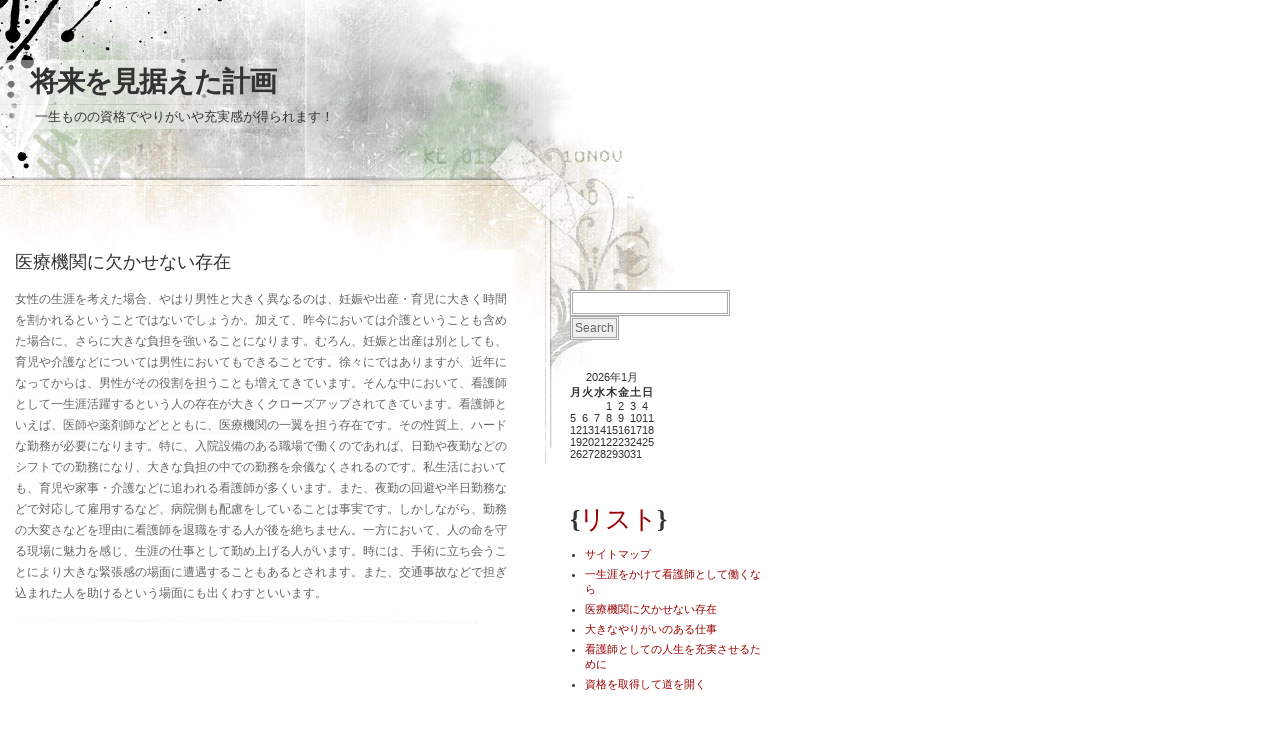

--- FILE ---
content_type: text/html; charset=UTF-8
request_url: http://www.carraretto.net/role/
body_size: 8031
content:
<!DOCTYPE html PUBLIC "-//W3C//DTD XHTML 1.0 Transitional//EN" "http://www.w3.org/TR/xhtml1/DTD/xhtml1-transitional.dtd">
<html xmlns="http://www.w3.org/1999/xhtml" dir="ltr" lang="ja" prefix="og: https://ogp.me/ns#">

<head profile="http://gmpg.org/xfn/11">
<meta http-equiv="Content-Type" content="text/html; charset=UTF-8" />



<link rel="stylesheet" href="http://www.carraretto.net/wp-content/themes/our-rights/style.css" type="text/css" media="screen" />

<!--[if IE 6]>
<link href="http://www.carraretto.net/wp-content/themes/our-rights/ie6.css" media="screen" rel="stylesheet" type="text/css" />
<![endif]-->

<link rel="alternate" type="application/rss+xml" title="将来を見据えた計画 RSS Feed" href="http://www.carraretto.net/feed/" />
<link rel="pingback" href="http://www.carraretto.net/xmlrpc.php" />

	<style>img:is([sizes="auto" i], [sizes^="auto," i]) { contain-intrinsic-size: 3000px 1500px }</style>
	
		<!-- All in One SEO 4.8.0 - aioseo.com -->
		<title>医療機関に欠かせない存在 | 将来を見据えた計画</title>
	<meta name="description" content="今般、ますます必要性を増しているのが看護師の存在です。各医療機関においては、人材不足に悲鳴の声をあげている現状があります。そんな中で、看護師の仕事に一生涯携わっていきたいという人の存在が取り上げられているのです。" />
	<meta name="robots" content="max-image-preview:large" />
	<meta name="keywords" content="役割,負担,男性" />
	<link rel="canonical" href="http://www.carraretto.net/role/" />
	<meta name="generator" content="All in One SEO (AIOSEO) 4.8.0" />
		<meta property="og:locale" content="ja_JP" />
		<meta property="og:site_name" content="将来を見据えた計画 | 一生ものの資格でやりがいや充実感が得られます！" />
		<meta property="og:type" content="article" />
		<meta property="og:title" content="医療機関に欠かせない存在 | 将来を見据えた計画" />
		<meta property="og:description" content="今般、ますます必要性を増しているのが看護師の存在です。各医療機関においては、人材不足に悲鳴の声をあげている現状があります。そんな中で、看護師の仕事に一生涯携わっていきたいという人の存在が取り上げられているのです。" />
		<meta property="og:url" content="http://www.carraretto.net/role/" />
		<meta property="article:published_time" content="2016-03-19T22:13:00+00:00" />
		<meta property="article:modified_time" content="2025-03-13T07:05:33+00:00" />
		<meta name="twitter:card" content="summary" />
		<meta name="twitter:title" content="医療機関に欠かせない存在 | 将来を見据えた計画" />
		<meta name="twitter:description" content="今般、ますます必要性を増しているのが看護師の存在です。各医療機関においては、人材不足に悲鳴の声をあげている現状があります。そんな中で、看護師の仕事に一生涯携わっていきたいという人の存在が取り上げられているのです。" />
		<script type="application/ld+json" class="aioseo-schema">
			{"@context":"https:\/\/schema.org","@graph":[{"@type":"BreadcrumbList","@id":"http:\/\/www.carraretto.net\/role\/#breadcrumblist","itemListElement":[{"@type":"ListItem","@id":"http:\/\/www.carraretto.net\/#listItem","position":1,"name":"\u5bb6","item":"http:\/\/www.carraretto.net\/","nextItem":{"@type":"ListItem","@id":"http:\/\/www.carraretto.net\/role\/#listItem","name":"\u533b\u7642\u6a5f\u95a2\u306b\u6b20\u304b\u305b\u306a\u3044\u5b58\u5728"}},{"@type":"ListItem","@id":"http:\/\/www.carraretto.net\/role\/#listItem","position":2,"name":"\u533b\u7642\u6a5f\u95a2\u306b\u6b20\u304b\u305b\u306a\u3044\u5b58\u5728","previousItem":{"@type":"ListItem","@id":"http:\/\/www.carraretto.net\/#listItem","name":"\u5bb6"}}]},{"@type":"Organization","@id":"http:\/\/www.carraretto.net\/#organization","name":"\u5c06\u6765\u3092\u898b\u636e\u3048\u305f\u8a08\u753b","description":"\u4e00\u751f\u3082\u306e\u306e\u8cc7\u683c\u3067\u3084\u308a\u304c\u3044\u3084\u5145\u5b9f\u611f\u304c\u5f97\u3089\u308c\u307e\u3059\uff01","url":"http:\/\/www.carraretto.net\/"},{"@type":"WebPage","@id":"http:\/\/www.carraretto.net\/role\/#webpage","url":"http:\/\/www.carraretto.net\/role\/","name":"\u533b\u7642\u6a5f\u95a2\u306b\u6b20\u304b\u305b\u306a\u3044\u5b58\u5728 | \u5c06\u6765\u3092\u898b\u636e\u3048\u305f\u8a08\u753b","description":"\u4eca\u822c\u3001\u307e\u3059\u307e\u3059\u5fc5\u8981\u6027\u3092\u5897\u3057\u3066\u3044\u308b\u306e\u304c\u770b\u8b77\u5e2b\u306e\u5b58\u5728\u3067\u3059\u3002\u5404\u533b\u7642\u6a5f\u95a2\u306b\u304a\u3044\u3066\u306f\u3001\u4eba\u6750\u4e0d\u8db3\u306b\u60b2\u9cf4\u306e\u58f0\u3092\u3042\u3052\u3066\u3044\u308b\u73fe\u72b6\u304c\u3042\u308a\u307e\u3059\u3002\u305d\u3093\u306a\u4e2d\u3067\u3001\u770b\u8b77\u5e2b\u306e\u4ed5\u4e8b\u306b\u4e00\u751f\u6daf\u643a\u308f\u3063\u3066\u3044\u304d\u305f\u3044\u3068\u3044\u3046\u4eba\u306e\u5b58\u5728\u304c\u53d6\u308a\u4e0a\u3052\u3089\u308c\u3066\u3044\u308b\u306e\u3067\u3059\u3002","inLanguage":"ja","isPartOf":{"@id":"http:\/\/www.carraretto.net\/#website"},"breadcrumb":{"@id":"http:\/\/www.carraretto.net\/role\/#breadcrumblist"},"datePublished":"2016-03-19T22:13:00+09:00","dateModified":"2025-03-13T16:05:33+09:00"},{"@type":"WebSite","@id":"http:\/\/www.carraretto.net\/#website","url":"http:\/\/www.carraretto.net\/","name":"\u5c06\u6765\u3092\u898b\u636e\u3048\u305f\u8a08\u753b","description":"\u4e00\u751f\u3082\u306e\u306e\u8cc7\u683c\u3067\u3084\u308a\u304c\u3044\u3084\u5145\u5b9f\u611f\u304c\u5f97\u3089\u308c\u307e\u3059\uff01","inLanguage":"ja","publisher":{"@id":"http:\/\/www.carraretto.net\/#organization"}}]}
		</script>
		<!-- All in One SEO -->

<script type="text/javascript">
/* <![CDATA[ */
window._wpemojiSettings = {"baseUrl":"https:\/\/s.w.org\/images\/core\/emoji\/15.0.3\/72x72\/","ext":".png","svgUrl":"https:\/\/s.w.org\/images\/core\/emoji\/15.0.3\/svg\/","svgExt":".svg","source":{"concatemoji":"http:\/\/www.carraretto.net\/wp-includes\/js\/wp-emoji-release.min.js?ver=6.7.3"}};
/*! This file is auto-generated */
!function(i,n){var o,s,e;function c(e){try{var t={supportTests:e,timestamp:(new Date).valueOf()};sessionStorage.setItem(o,JSON.stringify(t))}catch(e){}}function p(e,t,n){e.clearRect(0,0,e.canvas.width,e.canvas.height),e.fillText(t,0,0);var t=new Uint32Array(e.getImageData(0,0,e.canvas.width,e.canvas.height).data),r=(e.clearRect(0,0,e.canvas.width,e.canvas.height),e.fillText(n,0,0),new Uint32Array(e.getImageData(0,0,e.canvas.width,e.canvas.height).data));return t.every(function(e,t){return e===r[t]})}function u(e,t,n){switch(t){case"flag":return n(e,"\ud83c\udff3\ufe0f\u200d\u26a7\ufe0f","\ud83c\udff3\ufe0f\u200b\u26a7\ufe0f")?!1:!n(e,"\ud83c\uddfa\ud83c\uddf3","\ud83c\uddfa\u200b\ud83c\uddf3")&&!n(e,"\ud83c\udff4\udb40\udc67\udb40\udc62\udb40\udc65\udb40\udc6e\udb40\udc67\udb40\udc7f","\ud83c\udff4\u200b\udb40\udc67\u200b\udb40\udc62\u200b\udb40\udc65\u200b\udb40\udc6e\u200b\udb40\udc67\u200b\udb40\udc7f");case"emoji":return!n(e,"\ud83d\udc26\u200d\u2b1b","\ud83d\udc26\u200b\u2b1b")}return!1}function f(e,t,n){var r="undefined"!=typeof WorkerGlobalScope&&self instanceof WorkerGlobalScope?new OffscreenCanvas(300,150):i.createElement("canvas"),a=r.getContext("2d",{willReadFrequently:!0}),o=(a.textBaseline="top",a.font="600 32px Arial",{});return e.forEach(function(e){o[e]=t(a,e,n)}),o}function t(e){var t=i.createElement("script");t.src=e,t.defer=!0,i.head.appendChild(t)}"undefined"!=typeof Promise&&(o="wpEmojiSettingsSupports",s=["flag","emoji"],n.supports={everything:!0,everythingExceptFlag:!0},e=new Promise(function(e){i.addEventListener("DOMContentLoaded",e,{once:!0})}),new Promise(function(t){var n=function(){try{var e=JSON.parse(sessionStorage.getItem(o));if("object"==typeof e&&"number"==typeof e.timestamp&&(new Date).valueOf()<e.timestamp+604800&&"object"==typeof e.supportTests)return e.supportTests}catch(e){}return null}();if(!n){if("undefined"!=typeof Worker&&"undefined"!=typeof OffscreenCanvas&&"undefined"!=typeof URL&&URL.createObjectURL&&"undefined"!=typeof Blob)try{var e="postMessage("+f.toString()+"("+[JSON.stringify(s),u.toString(),p.toString()].join(",")+"));",r=new Blob([e],{type:"text/javascript"}),a=new Worker(URL.createObjectURL(r),{name:"wpTestEmojiSupports"});return void(a.onmessage=function(e){c(n=e.data),a.terminate(),t(n)})}catch(e){}c(n=f(s,u,p))}t(n)}).then(function(e){for(var t in e)n.supports[t]=e[t],n.supports.everything=n.supports.everything&&n.supports[t],"flag"!==t&&(n.supports.everythingExceptFlag=n.supports.everythingExceptFlag&&n.supports[t]);n.supports.everythingExceptFlag=n.supports.everythingExceptFlag&&!n.supports.flag,n.DOMReady=!1,n.readyCallback=function(){n.DOMReady=!0}}).then(function(){return e}).then(function(){var e;n.supports.everything||(n.readyCallback(),(e=n.source||{}).concatemoji?t(e.concatemoji):e.wpemoji&&e.twemoji&&(t(e.twemoji),t(e.wpemoji)))}))}((window,document),window._wpemojiSettings);
/* ]]> */
</script>
<style id='wp-emoji-styles-inline-css' type='text/css'>

	img.wp-smiley, img.emoji {
		display: inline !important;
		border: none !important;
		box-shadow: none !important;
		height: 1em !important;
		width: 1em !important;
		margin: 0 0.07em !important;
		vertical-align: -0.1em !important;
		background: none !important;
		padding: 0 !important;
	}
</style>
<link rel='stylesheet' id='wp-block-library-css' href='http://www.carraretto.net/wp-includes/css/dist/block-library/style.min.css?ver=6.7.3' type='text/css' media='all' />
<style id='classic-theme-styles-inline-css' type='text/css'>
/*! This file is auto-generated */
.wp-block-button__link{color:#fff;background-color:#32373c;border-radius:9999px;box-shadow:none;text-decoration:none;padding:calc(.667em + 2px) calc(1.333em + 2px);font-size:1.125em}.wp-block-file__button{background:#32373c;color:#fff;text-decoration:none}
</style>
<style id='global-styles-inline-css' type='text/css'>
:root{--wp--preset--aspect-ratio--square: 1;--wp--preset--aspect-ratio--4-3: 4/3;--wp--preset--aspect-ratio--3-4: 3/4;--wp--preset--aspect-ratio--3-2: 3/2;--wp--preset--aspect-ratio--2-3: 2/3;--wp--preset--aspect-ratio--16-9: 16/9;--wp--preset--aspect-ratio--9-16: 9/16;--wp--preset--color--black: #000000;--wp--preset--color--cyan-bluish-gray: #abb8c3;--wp--preset--color--white: #ffffff;--wp--preset--color--pale-pink: #f78da7;--wp--preset--color--vivid-red: #cf2e2e;--wp--preset--color--luminous-vivid-orange: #ff6900;--wp--preset--color--luminous-vivid-amber: #fcb900;--wp--preset--color--light-green-cyan: #7bdcb5;--wp--preset--color--vivid-green-cyan: #00d084;--wp--preset--color--pale-cyan-blue: #8ed1fc;--wp--preset--color--vivid-cyan-blue: #0693e3;--wp--preset--color--vivid-purple: #9b51e0;--wp--preset--gradient--vivid-cyan-blue-to-vivid-purple: linear-gradient(135deg,rgba(6,147,227,1) 0%,rgb(155,81,224) 100%);--wp--preset--gradient--light-green-cyan-to-vivid-green-cyan: linear-gradient(135deg,rgb(122,220,180) 0%,rgb(0,208,130) 100%);--wp--preset--gradient--luminous-vivid-amber-to-luminous-vivid-orange: linear-gradient(135deg,rgba(252,185,0,1) 0%,rgba(255,105,0,1) 100%);--wp--preset--gradient--luminous-vivid-orange-to-vivid-red: linear-gradient(135deg,rgba(255,105,0,1) 0%,rgb(207,46,46) 100%);--wp--preset--gradient--very-light-gray-to-cyan-bluish-gray: linear-gradient(135deg,rgb(238,238,238) 0%,rgb(169,184,195) 100%);--wp--preset--gradient--cool-to-warm-spectrum: linear-gradient(135deg,rgb(74,234,220) 0%,rgb(151,120,209) 20%,rgb(207,42,186) 40%,rgb(238,44,130) 60%,rgb(251,105,98) 80%,rgb(254,248,76) 100%);--wp--preset--gradient--blush-light-purple: linear-gradient(135deg,rgb(255,206,236) 0%,rgb(152,150,240) 100%);--wp--preset--gradient--blush-bordeaux: linear-gradient(135deg,rgb(254,205,165) 0%,rgb(254,45,45) 50%,rgb(107,0,62) 100%);--wp--preset--gradient--luminous-dusk: linear-gradient(135deg,rgb(255,203,112) 0%,rgb(199,81,192) 50%,rgb(65,88,208) 100%);--wp--preset--gradient--pale-ocean: linear-gradient(135deg,rgb(255,245,203) 0%,rgb(182,227,212) 50%,rgb(51,167,181) 100%);--wp--preset--gradient--electric-grass: linear-gradient(135deg,rgb(202,248,128) 0%,rgb(113,206,126) 100%);--wp--preset--gradient--midnight: linear-gradient(135deg,rgb(2,3,129) 0%,rgb(40,116,252) 100%);--wp--preset--font-size--small: 13px;--wp--preset--font-size--medium: 20px;--wp--preset--font-size--large: 36px;--wp--preset--font-size--x-large: 42px;--wp--preset--spacing--20: 0.44rem;--wp--preset--spacing--30: 0.67rem;--wp--preset--spacing--40: 1rem;--wp--preset--spacing--50: 1.5rem;--wp--preset--spacing--60: 2.25rem;--wp--preset--spacing--70: 3.38rem;--wp--preset--spacing--80: 5.06rem;--wp--preset--shadow--natural: 6px 6px 9px rgba(0, 0, 0, 0.2);--wp--preset--shadow--deep: 12px 12px 50px rgba(0, 0, 0, 0.4);--wp--preset--shadow--sharp: 6px 6px 0px rgba(0, 0, 0, 0.2);--wp--preset--shadow--outlined: 6px 6px 0px -3px rgba(255, 255, 255, 1), 6px 6px rgba(0, 0, 0, 1);--wp--preset--shadow--crisp: 6px 6px 0px rgba(0, 0, 0, 1);}:where(.is-layout-flex){gap: 0.5em;}:where(.is-layout-grid){gap: 0.5em;}body .is-layout-flex{display: flex;}.is-layout-flex{flex-wrap: wrap;align-items: center;}.is-layout-flex > :is(*, div){margin: 0;}body .is-layout-grid{display: grid;}.is-layout-grid > :is(*, div){margin: 0;}:where(.wp-block-columns.is-layout-flex){gap: 2em;}:where(.wp-block-columns.is-layout-grid){gap: 2em;}:where(.wp-block-post-template.is-layout-flex){gap: 1.25em;}:where(.wp-block-post-template.is-layout-grid){gap: 1.25em;}.has-black-color{color: var(--wp--preset--color--black) !important;}.has-cyan-bluish-gray-color{color: var(--wp--preset--color--cyan-bluish-gray) !important;}.has-white-color{color: var(--wp--preset--color--white) !important;}.has-pale-pink-color{color: var(--wp--preset--color--pale-pink) !important;}.has-vivid-red-color{color: var(--wp--preset--color--vivid-red) !important;}.has-luminous-vivid-orange-color{color: var(--wp--preset--color--luminous-vivid-orange) !important;}.has-luminous-vivid-amber-color{color: var(--wp--preset--color--luminous-vivid-amber) !important;}.has-light-green-cyan-color{color: var(--wp--preset--color--light-green-cyan) !important;}.has-vivid-green-cyan-color{color: var(--wp--preset--color--vivid-green-cyan) !important;}.has-pale-cyan-blue-color{color: var(--wp--preset--color--pale-cyan-blue) !important;}.has-vivid-cyan-blue-color{color: var(--wp--preset--color--vivid-cyan-blue) !important;}.has-vivid-purple-color{color: var(--wp--preset--color--vivid-purple) !important;}.has-black-background-color{background-color: var(--wp--preset--color--black) !important;}.has-cyan-bluish-gray-background-color{background-color: var(--wp--preset--color--cyan-bluish-gray) !important;}.has-white-background-color{background-color: var(--wp--preset--color--white) !important;}.has-pale-pink-background-color{background-color: var(--wp--preset--color--pale-pink) !important;}.has-vivid-red-background-color{background-color: var(--wp--preset--color--vivid-red) !important;}.has-luminous-vivid-orange-background-color{background-color: var(--wp--preset--color--luminous-vivid-orange) !important;}.has-luminous-vivid-amber-background-color{background-color: var(--wp--preset--color--luminous-vivid-amber) !important;}.has-light-green-cyan-background-color{background-color: var(--wp--preset--color--light-green-cyan) !important;}.has-vivid-green-cyan-background-color{background-color: var(--wp--preset--color--vivid-green-cyan) !important;}.has-pale-cyan-blue-background-color{background-color: var(--wp--preset--color--pale-cyan-blue) !important;}.has-vivid-cyan-blue-background-color{background-color: var(--wp--preset--color--vivid-cyan-blue) !important;}.has-vivid-purple-background-color{background-color: var(--wp--preset--color--vivid-purple) !important;}.has-black-border-color{border-color: var(--wp--preset--color--black) !important;}.has-cyan-bluish-gray-border-color{border-color: var(--wp--preset--color--cyan-bluish-gray) !important;}.has-white-border-color{border-color: var(--wp--preset--color--white) !important;}.has-pale-pink-border-color{border-color: var(--wp--preset--color--pale-pink) !important;}.has-vivid-red-border-color{border-color: var(--wp--preset--color--vivid-red) !important;}.has-luminous-vivid-orange-border-color{border-color: var(--wp--preset--color--luminous-vivid-orange) !important;}.has-luminous-vivid-amber-border-color{border-color: var(--wp--preset--color--luminous-vivid-amber) !important;}.has-light-green-cyan-border-color{border-color: var(--wp--preset--color--light-green-cyan) !important;}.has-vivid-green-cyan-border-color{border-color: var(--wp--preset--color--vivid-green-cyan) !important;}.has-pale-cyan-blue-border-color{border-color: var(--wp--preset--color--pale-cyan-blue) !important;}.has-vivid-cyan-blue-border-color{border-color: var(--wp--preset--color--vivid-cyan-blue) !important;}.has-vivid-purple-border-color{border-color: var(--wp--preset--color--vivid-purple) !important;}.has-vivid-cyan-blue-to-vivid-purple-gradient-background{background: var(--wp--preset--gradient--vivid-cyan-blue-to-vivid-purple) !important;}.has-light-green-cyan-to-vivid-green-cyan-gradient-background{background: var(--wp--preset--gradient--light-green-cyan-to-vivid-green-cyan) !important;}.has-luminous-vivid-amber-to-luminous-vivid-orange-gradient-background{background: var(--wp--preset--gradient--luminous-vivid-amber-to-luminous-vivid-orange) !important;}.has-luminous-vivid-orange-to-vivid-red-gradient-background{background: var(--wp--preset--gradient--luminous-vivid-orange-to-vivid-red) !important;}.has-very-light-gray-to-cyan-bluish-gray-gradient-background{background: var(--wp--preset--gradient--very-light-gray-to-cyan-bluish-gray) !important;}.has-cool-to-warm-spectrum-gradient-background{background: var(--wp--preset--gradient--cool-to-warm-spectrum) !important;}.has-blush-light-purple-gradient-background{background: var(--wp--preset--gradient--blush-light-purple) !important;}.has-blush-bordeaux-gradient-background{background: var(--wp--preset--gradient--blush-bordeaux) !important;}.has-luminous-dusk-gradient-background{background: var(--wp--preset--gradient--luminous-dusk) !important;}.has-pale-ocean-gradient-background{background: var(--wp--preset--gradient--pale-ocean) !important;}.has-electric-grass-gradient-background{background: var(--wp--preset--gradient--electric-grass) !important;}.has-midnight-gradient-background{background: var(--wp--preset--gradient--midnight) !important;}.has-small-font-size{font-size: var(--wp--preset--font-size--small) !important;}.has-medium-font-size{font-size: var(--wp--preset--font-size--medium) !important;}.has-large-font-size{font-size: var(--wp--preset--font-size--large) !important;}.has-x-large-font-size{font-size: var(--wp--preset--font-size--x-large) !important;}
:where(.wp-block-post-template.is-layout-flex){gap: 1.25em;}:where(.wp-block-post-template.is-layout-grid){gap: 1.25em;}
:where(.wp-block-columns.is-layout-flex){gap: 2em;}:where(.wp-block-columns.is-layout-grid){gap: 2em;}
:root :where(.wp-block-pullquote){font-size: 1.5em;line-height: 1.6;}
</style>
<style id='akismet-widget-style-inline-css' type='text/css'>

			.a-stats {
				--akismet-color-mid-green: #357b49;
				--akismet-color-white: #fff;
				--akismet-color-light-grey: #f6f7f7;

				max-width: 350px;
				width: auto;
			}

			.a-stats * {
				all: unset;
				box-sizing: border-box;
			}

			.a-stats strong {
				font-weight: 600;
			}

			.a-stats a.a-stats__link,
			.a-stats a.a-stats__link:visited,
			.a-stats a.a-stats__link:active {
				background: var(--akismet-color-mid-green);
				border: none;
				box-shadow: none;
				border-radius: 8px;
				color: var(--akismet-color-white);
				cursor: pointer;
				display: block;
				font-family: -apple-system, BlinkMacSystemFont, 'Segoe UI', 'Roboto', 'Oxygen-Sans', 'Ubuntu', 'Cantarell', 'Helvetica Neue', sans-serif;
				font-weight: 500;
				padding: 12px;
				text-align: center;
				text-decoration: none;
				transition: all 0.2s ease;
			}

			/* Extra specificity to deal with TwentyTwentyOne focus style */
			.widget .a-stats a.a-stats__link:focus {
				background: var(--akismet-color-mid-green);
				color: var(--akismet-color-white);
				text-decoration: none;
			}

			.a-stats a.a-stats__link:hover {
				filter: brightness(110%);
				box-shadow: 0 4px 12px rgba(0, 0, 0, 0.06), 0 0 2px rgba(0, 0, 0, 0.16);
			}

			.a-stats .count {
				color: var(--akismet-color-white);
				display: block;
				font-size: 1.5em;
				line-height: 1.4;
				padding: 0 13px;
				white-space: nowrap;
			}
		
</style>
<link rel="https://api.w.org/" href="http://www.carraretto.net/wp-json/" /><link rel="alternate" title="JSON" type="application/json" href="http://www.carraretto.net/wp-json/wp/v2/pages/2" /><link rel="EditURI" type="application/rsd+xml" title="RSD" href="http://www.carraretto.net/xmlrpc.php?rsd" />
<meta name="generator" content="WordPress 6.7.3" />
<link rel='shortlink' href='http://www.carraretto.net/?p=2' />
<link rel="alternate" title="oEmbed (JSON)" type="application/json+oembed" href="http://www.carraretto.net/wp-json/oembed/1.0/embed?url=http%3A%2F%2Fwww.carraretto.net%2Frole%2F" />
<link rel="alternate" title="oEmbed (XML)" type="text/xml+oembed" href="http://www.carraretto.net/wp-json/oembed/1.0/embed?url=http%3A%2F%2Fwww.carraretto.net%2Frole%2F&#038;format=xml" />
<style type="text/css">.recentcomments a{display:inline !important;padding:0 !important;margin:0 !important;}</style></head>
<body>
<div id="container">

	<div id="header">
		<div id="header-container">
			<h1><a href="http://www.carraretto.net/">将来を見据えた計画</a></h1>
			<div id="description">一生ものの資格でやりがいや充実感が得られます！</div>
		</div>
	</div>
	<div id="content">

				<div class="post" id="post-2">
		<h2>医療機関に欠かせない存在</h2>
			<div class="entry">
				<p>女性の生涯を考えた場合、やはり男性と大きく異なるのは、妊娠や出産・育児に大きく時間を割かれるということではないでしょうか。加えて、昨今においては介護ということも含めた場合に、さらに大きな負担を強いることになります。むろん、妊娠と出産は別としても、育児や介護などについては男性においてもできることです。徐々にではありますが、近年になってからは、男性がその役割を担うことも増えてきています。そんな中において、看護師として一生涯活躍するという人の存在が大きくクローズアップされてきています。看護師といえば、医師や薬剤師などとともに、医療機関の一翼を担う存在です。その性質上、ハードな勤務が必要になります。特に、入院設備のある職場で働くのであれば、日勤や夜勤などのシフトでの勤務になり、大きな負担の中での勤務を余儀なくされるのです。私生活においても、育児や家事・介護などに追われる看護師が多くいます。また、夜勤の回避や半日勤務などで対応して雇用するなど、病院側も配慮をしていることは事実です。しかしながら、勤務の大変さなどを理由に看護師を退職をする人が後を絶ちません。一方において、人の命を守る現場に魅力を感じ、生涯の仕事として勤め上げる人がいます。時には、手術に立ち会うことにより大きな緊張感の場面に遭遇することもあるとされます。また、交通事故などで担ぎ込まれた人を助けるという場面にも出くわすといいます。</p>

				
			</div>
		</div>
				</div>

	<div id="sidebar">
		<ul>
			<li id="search-2" class="widget widget_search"><form method="get" id="searchform" action="http://www.carraretto.net/">
<div><input type="text" value="" name="s" id="s" />
<input type="submit" id="searchsubmit" value="Search" />
</div>
</form></li><li id="calendar-2" class="widget widget_calendar"><div id="calendar_wrap" class="calendar_wrap"><table id="wp-calendar" class="wp-calendar-table">
	<caption>2026年1月</caption>
	<thead>
	<tr>
		<th scope="col" title="月曜日">月</th>
		<th scope="col" title="火曜日">火</th>
		<th scope="col" title="水曜日">水</th>
		<th scope="col" title="木曜日">木</th>
		<th scope="col" title="金曜日">金</th>
		<th scope="col" title="土曜日">土</th>
		<th scope="col" title="日曜日">日</th>
	</tr>
	</thead>
	<tbody>
	<tr>
		<td colspan="3" class="pad">&nbsp;</td><td>1</td><td>2</td><td>3</td><td>4</td>
	</tr>
	<tr>
		<td>5</td><td>6</td><td>7</td><td>8</td><td>9</td><td>10</td><td>11</td>
	</tr>
	<tr>
		<td>12</td><td>13</td><td>14</td><td>15</td><td>16</td><td>17</td><td>18</td>
	</tr>
	<tr>
		<td id="today">19</td><td>20</td><td>21</td><td>22</td><td>23</td><td>24</td><td>25</td>
	</tr>
	<tr>
		<td>26</td><td>27</td><td>28</td><td>29</td><td>30</td><td>31</td>
		<td class="pad" colspan="1">&nbsp;</td>
	</tr>
	</tbody>
	</table><nav aria-label="前と次の月" class="wp-calendar-nav">
		<span class="wp-calendar-nav-prev">&nbsp;</span>
		<span class="pad">&nbsp;</span>
		<span class="wp-calendar-nav-next">&nbsp;</span>
	</nav></div></li><li id="pages-2" class="widget widget_pages"><h2 class="widgettitle">{<span>リスト</span>}</h2>
			<ul>
				<li class="page_item page-item-1"><a href="http://www.carraretto.net/sitemap/">サイトマップ</a></li>
<li class="page_item page-item-6"><a href="http://www.carraretto.net/">一生涯をかけて看護師として働くなら</a></li>
<li class="page_item page-item-2 current_page_item"><a href="http://www.carraretto.net/role/" aria-current="page">医療機関に欠かせない存在</a></li>
<li class="page_item page-item-5"><a href="http://www.carraretto.net/qualification/">大きなやりがいのある仕事</a></li>
<li class="page_item page-item-3"><a href="http://www.carraretto.net/fulfillment/">看護師としての人生を充実させるために</a></li>
<li class="page_item page-item-4"><a href="http://www.carraretto.net/shortfall-in-human-resources/">資格を取得して道を開く</a></li>
			</ul>

			</li><li id="archives-3" class="widget widget_archive"><h2 class="widgettitle">{<span>アーカイブ</span>}</h2>
			<ul>
							</ul>

			</li><li id="categories-2" class="widget widget_categories"><h2 class="widgettitle">{<span>カテゴリー</span>}</h2>
			<ul>
					<li class="cat-item cat-item-4"><a href="http://www.carraretto.net/category/shortfall-in-human-resources/">人材不足</a>
</li>
	<li class="cat-item cat-item-2"><a href="http://www.carraretto.net/category/role/">役割</a>
</li>
	<li class="cat-item cat-item-3"><a href="http://www.carraretto.net/category/fulfillment/">成就</a>
</li>
	<li class="cat-item cat-item-6"><a href="http://www.carraretto.net/category/nurse/">看護師</a>
</li>
	<li class="cat-item cat-item-5"><a href="http://www.carraretto.net/category/qualification/">資格</a>
</li>
			</ul>

			</li><li id="recent-comments-3" class="widget widget_recent_comments"><h2 class="widgettitle">{<span>最近のコメント</span>}</h2><ul id="recentcomments"></ul></li>		</ul>
	</div>



	<div id="footer">
		<p>
			将来を見据えた計画 is proudly powered by <a href="http://wordpress.org/">WordPress</a>. <br /><br />
			Design by <a href="http://kappachan.blogspot.com">Retno Nindya</a> | Theme Conversion by <a href="http://playworkplay.com">Hafiz Rahman</a>.	<br /><br />
			<!-- <a href="http://www.carraretto.net/feed/">Entries (RSS)</a>
			and <a href="http://www.carraretto.net/comments/feed/">Comments (RSS)</a>. -->
			<!-- 36 queries. 0.064 seconds. -->
		</p>
	</div>
	
</div>

</body>
</html>


--- FILE ---
content_type: text/css
request_url: http://www.carraretto.net/wp-content/themes/our-rights/style.css
body_size: 2406
content:
/*
Theme Name: Our Rights
Theme URI: http://wplover.com/our-rights-wordpress-theme/
Description: A WordPress theme based on a design by <a href="http://kappachan.blogspot.com/">Retno Nindya</a>.
Version: 1.1
Author: Hafiz Rahman
Author URI: http://wplover.com/
Tags: grunge, fixed width, two columns, widgets

	Our Rights
	 http://binarybonsai.com/kubrick/

	This theme was designed by Retno Nindya, and
	converted to WordPress theme by Hafiz Rahman.

	The CSS, XHTML and design is released under GPL:
	http://www.opensource.org/licenses/gpl-license.php

*/

/* Eric Meyer's Reset CSS.	
 * --------------------------------------------------------------------------------------- */

html, body, div, span, applet, object, iframe,
h1, h2, h3, h4, h5, h6, p, blockquote, pre,
a, abbr, acronym, address, big, cite, code,
del, dfn, em, font, img, ins, kbd, q, s, samp,
small, strike, strong, sub, sup, tt, var,
b, u, i, center,
dl, dt, dd, ol, ul, li,
fieldset, form, label, legend,
table, caption, tbody, tfoot, thead, tr, th, td {
	margin: 0;
	padding: 0;
	border: 0;
	outline: 0;
	font-size: 100%;
	vertical-align: baseline;
	background: transparent;
}
body {
	line-height: 1.5;
}
ol, ul {
	list-style: none;
}
blockquote, q {
	quotes: none;
}
blockquote:before, blockquote:after,
q:before, q:after {
	content: '';
	content: none;
}

/* remember to define focus styles! */
:focus {
	outline: 0 dotted #ccc;
}

/* remember to highlight inserts somehow! */
ins {
	text-decoration: none;
}

del {
	text-decoration: line-through;
}

/* tables still need 'cellspacing="0"' in the markup */
table {
	border-collapse: collapse;
	border-spacing: 0;
}


/* Everything else
 * --------------------------------------------------------------------------------------- */

a {
	color: #990000;
}
  
html {
	background: #fff;
	font: 62.5% Arial, Helvetica, sans-serif;
	color: #333;
}

body {
	width: 770px;
	float: left;
	background: url('images/body.jpg') top left no-repeat;
}

#header {
	height: 200px;
}

	#header-container {
		padding-top: 60px;
	}
	
		#header-container h1 {
			font: bold 2.8em Arial, Helvetica, sans-serif;
			background: url('images/header-bg.png') left repeat-y;
			padding: 3px 0 3px 30px;
			letter-spacing: -1px;
		}
		
			#header-container h1 a {
				text-decoration: none;
				color: #333;
			}
		
		#header-container #description {
			margin-top: 1px;
			padding: 3px 0 3px 35px;
			font: 1.3em Georgia, Times, serif;
			background: url('images/header-bg.png') left repeat-y;
		}
	
#content {
	float: left;
	width: 500px;
	background: url('images/content-bg.gif') left repeat-y;
	margin-top: 50px;
	margin-left: 15px;
}

	.post {
		margin: 0 0 30px 0;
	}
	
		.postdate {
			text-align: right;
			font: bold 1em Arial, Helvetica, sans-serif;
			text-transform: uppercase;
			word-spacing: 2px;
			letter-spacing: 2px;
			color: #990033;
			margin-bottom: 5px;
		}
	
		.post h2 {
			font: 1.8em Arial, Helvetica, sans-serif;
			margin-bottom: 10px;
		}
		
			.post h2 a {
				text-decoration: none;
				color: #006699;
			}
		
		.entry {
			font: 1.2em Georgia, Times, serif;
			color: #666;
			line-height: 1.75;
		}
		
		.postmetadata {
			background: url('images/meta-bg.gif') top left no-repeat;
			padding-top: 15px;
			margin-top: 20px;
			text-transform: uppercase;
			color: #333;
		}
		
			.postmetadata a {
				color: #990000;
				text-decoration: none;
			}
			
			.postmetadata a:hover {
				text-decoration: underline;
			}
		
		.post a {
			color: #990000;
		}
		
		.post p {
			margin: 15px 0;
		}
		
		.post blockquote {
			border-left: 1px solid #999;
			font-style: italic;
			padding-left: 10px;
			margin-left: 10px;
		}
		
		.post ul, .post ol {
			margin-left: 30px;
		}
		
			.post ol li {
				list-style-type: decimal;
			}
		
			.post ul li {
				list-style-type: square;
			}
		
			.edit-content {
				text-transform: uppercase;
			}
		
	.pagetitle {
		font: 1.2em Georgia, Times, serif;
		color: #990000;
	}
	
		#notfound h2 {
			font: 1.8em Arial, Helvetica, sans-serif;
			margin-bottom: 10px;	
		}
		
		#notfound p {
			font-size: 1.2em;
			margin-bottom: 10px;
		}

	.navigation {
		text-transform: uppercase;
		overflow: auto;
	}
	
		.navigation a {
			text-decoration: none;
		}
		
		.navigation a:hover {
			text-decoration: underline;
		}
	
		.alignleft {
			width: 45%;
			float: left;
		}

		.alignright {
			width: 45%;
			float: right;
			text-align: right;
		}
		
	h3#comments, h3#respond {
		font: bold 1.2em Arial, Helvetica, sans-serif;
		margin-bottom: 10px;
		background: url('images/meta-bg.gif') bottom left no-repeat;
		padding-bottom: 15px;
		clear: both;
	}
	
		.commentitem {
			margin-bottom: 5px;
			background: url('images/meta-bg.gif') bottom left no-repeat;
			padding-bottom: 20px;
			overflow: auto;
			clear: both;
		}
		
			.avatar {
				float: left;
				width: 55px;
				margin-left: 3px;

			}

				.avatar img {
					border: 1px solid #ccc;
					padding: 1px;
					background: #fff;
					width: 48px;
				}
			
			.commentcontent {
				float: right;
				width: 430px;
			}
			
			.commentlist cite {
				font: bold 1.2em Arial, Helvetica, sans-serif;
				display: block;
				color: #666;
			}
			
				.commentlist cite a {
					color: #006699;
					text-decoration: none;
				}
				
				.commentlist .commentmetadata {
					font: 1em Arial, Helvetica, sans-serif;
					margin-bottom: 10px;
				}
				
					.commentmetadata a {
						text-decoration: none;
						color: #666;
						text-transform: uppercase;
					}
			
			.commentlist p {
				font: 1.2em Georgia, Times, serif;
				color: #666;
				line-height: 1.75;
			}
	
	#commentform {
		width: 500px;
	}

		#commentform textarea, #url, #email, #author {
			width: 485px;
			border: 3px double #aaa; 
			margin: 5px 0 10px;
			font: 1.1em Arial, Helvetica, sans-serif;
			color: #666;
			padding: 3px;
		}
		
		#formmessage {
			font: 1.1em Arial, Helvetica, sans-serif;
			margin-bottom: 10px;
			background: #f5f5f5;
			padding: 3px;
		}
		
		#commentform label {
			font: 1em Georgia, Times, serif;
			color: #666;
			text-transform: uppercase;
		}

#sidebar {
	float: right;
	width: 200px;
	margin-top: 90px;
}

	#sidebar h2 {
		font: bold 2.4em Georgia, Times, serif;
		letter-spacing: -1px;
		text-transform: lowercase;
		margin-bottom: 10px;
	}

		#sidebar h2 span {
			color: #990000;
			font-weight: normal;
		}
		
			#sidebar > ul > li {
				margin-bottom: 30px;
				font: 1.1em Arial, Helvetica, sans-serif;
			}
			
				#sidebar > ul > li a {
					text-decoration: none;
					color: #990000;
				}

				#sidebar > ul > li a:hover {
					text-decoration: underline;
				}
				
					#sidebar > ul > li li {
						margin: 5px 0 5px 15px;
						list-style-type: disc;
					}	
					
		#searchform #s {
			border: 3px double #aaa; 
			font: 1.1em Arial, Helvetica, sans-serif;
			color: #666;
			padding: 3px;		
		}
		
		#searchform #searchsubmit {
			border: 3px double #aaa; 
			font: 1.1em Arial, Helvetica, sans-serif;
			color: #666;
			padding: 2px;
		}
		
		.sidebarnote {
			background: url('images/header-bg.png') left repeat-y;
			padding: 5px 5px;
			font: 1.1em Arial, Helvetica, sans-serif;
			line-height: 1.5;
		}


#footer {
	clear: both;
	width: 100%;
	background: url('images/footer-bg.jpg') left bottom no-repeat;
	padding-bottom: 130px;
	padding-top: 120px;
}

	#footer p {
		width: 500px;
		background: url('images/meta-bg.gif') 15px top no-repeat;
		padding-left: 20px;
		padding-top: 20px;
		font: 1.1em Georgia, Times, serif;
		color: #666;
	}
	
	#footer a {
		color: #990000;
		text-decoration: none;
	}

	#footer a:hover {
		text-decoration: underline;
	}

.aligncenter {
	display: block;
	margin-left: auto;
	margin-right: auto;
}

.alignleft {
	float: left;
}

.alignright {
	float: right;
}	

.wp-caption {
	border: 1px solid #ddd;
	text-align: center;
	background-color: #f3f3f3;
	padding-top: 4px;
	margin: 10px;
	-moz-border-radius: 3px;
	-khtml-border-radius: 3px;
	-webkit-border-radius: 3px;
	border-radius: 3px;
}

.wp-caption img {
	margin: 0;
	padding: 0;
	border: 0 none;
}

.wp-caption-dd {
	font-size: 11px;
	line-height: 17px;
	padding: 0 4px 5px;
	margin: 0;
}